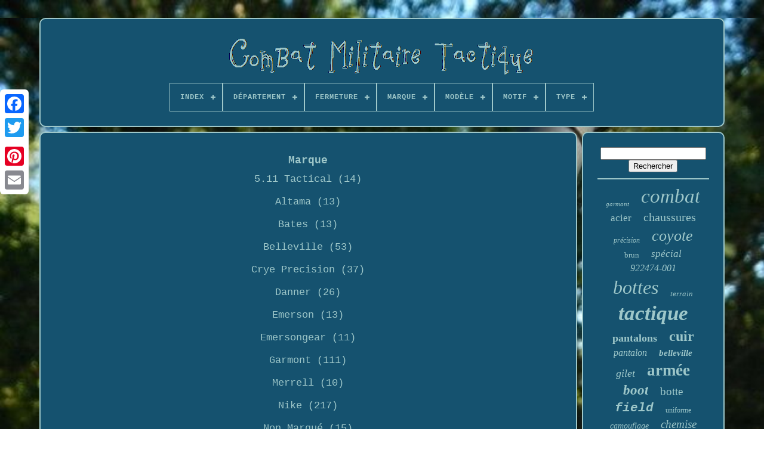

--- FILE ---
content_type: text/html
request_url: https://militarycombattactical.com/fr/marque/
body_size: 4251
content:

<!--\\\\\\\\\\\\\\\\\\\\\\\\\\\\\\\\\\\\\\\\\\\\\\\\\\\\\\\\\\\\\\\\\\\\\\\\\\\\\\\\\\\\\\\

!DOCTYPE

\\\\\\\\\\\\\\\\\\\\\\\\\\\\\\\\\\\\\\\\\\\\\\\\\\\\\\\\\\\\\\\\\\\\\\\\\\\\\\\\\\\\\\\-->
<!doctype html>	

    
	<html> 
 

 <head>	

				
<title> 
Marque   </title>	
 	
			<link  rel='icon'   type='image/png'  href='https://militarycombattactical.com/favicon.png'> 	  	
	   	<meta content='text/html; charset=UTF-8' http-equiv='content-type'>	


	 	 <meta	content='width=device-width, initial-scale=1'  name='viewport'> 	

  
	
	 	
<link   href='https://militarycombattactical.com/zyjewetok.css'	rel='stylesheet' type='text/css'>
	
 

	
		
<link	type='text/css' rel='stylesheet'  href='https://militarycombattactical.com/xekutoguv.css'>	


	
  
<script type='text/javascript' src='https://code.jquery.com/jquery-latest.min.js'>
	
 </script> 



	 	 <script type='text/javascript' src='https://militarycombattactical.com/buduvox.js'>
  </script> 
 
 
	

 <script type='text/javascript'  src='https://militarycombattactical.com/lyqonike.js'>

</script>   
	  
<script type='text/javascript'	src='https://militarycombattactical.com/qasu.js' async>  
 </script>  	   
	
<script  async   src='https://militarycombattactical.com/simos.js'  type='text/javascript'>
</script> 
 	  



	
		

<!--\\\\\\\\\\\\\\\\\\\\\\\\\\\\\\\\\\\\\\\\\\\\\\\\\\\\\\\\\\\\\\\\\\\\\\\\\\\\\\\\\\\\\\\-->
<script type='text/javascript'>
 var a2a_config = a2a_config || {};a2a_config.no_3p = 1;  </script> 

	
		<script type='text/javascript'>
	window.onload = function ()
	{
		puheveqycy('cekoq', 'Rechercher', 'https://militarycombattactical.com/fr/wodu.php');
		qohojy("futajexu.php","hfgnj", "Marque");
		
		
	}
	 
</script>
 	 
  </head> 
  	
  	
  	  <body  data-id='-1'>  	



	
	 	
<div  class='a2a_kit a2a_kit_size_32 a2a_floating_style a2a_vertical_style' style='left:0px; top:150px;'>	
		 	<a   class='a2a_button_facebook'>	

 
	</a>		  				
		 	  <a class='a2a_button_twitter'> 

 </a>

 
		  <a   class='a2a_button_google_plus'> </a>	 	
		  <a  class='a2a_button_pinterest'>  	</a>
	 

		<a	class='a2a_button_email'> 
</a> 	

 
	


</div>	



	  		 <div  id='muviki'>
	  	 
		  <div id='zecozuqag'>	 	   
			 
<a  href='https://militarycombattactical.com/fr/'>
	  <img	src='https://militarycombattactical.com/fr/military_combat_tactical.gif' alt='Combat Militaire Tactique'>
	</a>

 
 

			
<div id='nexolodes' class='align-center'>
<ul>
<li class='has-sub'><a href='https://militarycombattactical.com/fr/'><span>Index</span></a>
<ul>
	<li><a href='https://militarycombattactical.com/fr/tous_les_items_combat_militaire_tactique.htm'><span>Tous les items</span></a></li>
	<li><a href='https://militarycombattactical.com/fr/nouveaux_items_combat_militaire_tactique.htm'><span>Nouveaux items</span></a></li>
	<li><a href='https://militarycombattactical.com/fr/top_items_combat_militaire_tactique.htm'><span>Top items</span></a></li>
	<li><a href='https://militarycombattactical.com/fr/videos_recents_combat_militaire_tactique.htm'><span>Videos récents</span></a></li>
</ul>
</li>

<li class='has-sub'><a href='https://militarycombattactical.com/fr/departement/'><span>Département</span></a>
<ul>
	<li><a href='https://militarycombattactical.com/fr/departement/adulte_unisexe.htm'><span>Adulte Unisexe (2)</span></a></li>
	<li><a href='https://militarycombattactical.com/fr/departement/adultes_mixtes.htm'><span>Adultes Mixtes (3)</span></a></li>
	<li><a href='https://militarycombattactical.com/fr/departement/adultes_unisexe.htm'><span>Adultes Unisexe (10)</span></a></li>
	<li><a href='https://militarycombattactical.com/fr/departement/adultes_unisexes.htm'><span>Adultes Unisexes (20)</span></a></li>
	<li><a href='https://militarycombattactical.com/fr/departement/femme.htm'><span>Femme (3)</span></a></li>
	<li><a href='https://militarycombattactical.com/fr/departement/femmes.htm'><span>Femmes (5)</span></a></li>
	<li><a href='https://militarycombattactical.com/fr/departement/homme.htm'><span>Homme (296)</span></a></li>
	<li><a href='https://militarycombattactical.com/fr/departement/hommes.htm'><span>Hommes (416)</span></a></li>
	<li><a href='https://militarycombattactical.com/fr/nouveaux_items_combat_militaire_tactique.htm'>Autre (2382)</a></li>
</ul>
</li>

<li class='has-sub'><a href='https://militarycombattactical.com/fr/fermeture/'><span>Fermeture</span></a>
<ul>
	<li><a href='https://militarycombattactical.com/fr/fermeture/a_lacets.htm'><span>A Lacets (2)</span></a></li>
	<li><a href='https://militarycombattactical.com/fr/fermeture/boucle.htm'><span>Boucle (8)</span></a></li>
	<li><a href='https://militarycombattactical.com/fr/fermeture/bouton.htm'><span>Bouton (3)</span></a></li>
	<li><a href='https://militarycombattactical.com/fr/fermeture/enfiler.htm'><span>Enfiler (2)</span></a></li>
	<li><a href='https://militarycombattactical.com/fr/fermeture/fermeture_eclair.htm'><span>Fermeture éclair (12)</span></a></li>
	<li><a href='https://militarycombattactical.com/fr/fermeture/lace_up.htm'><span>Lace Up (11)</span></a></li>
	<li><a href='https://militarycombattactical.com/fr/fermeture/lacet.htm'><span>Lacet (2)</span></a></li>
	<li><a href='https://militarycombattactical.com/fr/fermeture/lacets.htm'><span>Lacets (175)</span></a></li>
	<li><a href='https://militarycombattactical.com/fr/fermeture/lacage.htm'><span>Laçage (9)</span></a></li>
	<li><a href='https://militarycombattactical.com/fr/fermeture/zip.htm'><span>Zip (30)</span></a></li>
	<li><a href='https://militarycombattactical.com/fr/fermeture/zip_bouton.htm'><span>Zip, Bouton (2)</span></a></li>
	<li><a href='https://militarycombattactical.com/fr/fermeture/a_lacets.htm'><span>À Lacets (222)</span></a></li>
	<li><a href='https://militarycombattactical.com/fr/fermeture/eclair.htm'><span>Éclair (3)</span></a></li>
	<li><a href='https://militarycombattactical.com/fr/nouveaux_items_combat_militaire_tactique.htm'>Autre (2656)</a></li>
</ul>
</li>

<li class='has-sub'><a href='https://militarycombattactical.com/fr/marque/'><span>Marque</span></a>
<ul>
	<li><a href='https://militarycombattactical.com/fr/marque/5_11_tactical.htm'><span>5.11 Tactical (14)</span></a></li>
	<li><a href='https://militarycombattactical.com/fr/marque/altama.htm'><span>Altama (13)</span></a></li>
	<li><a href='https://militarycombattactical.com/fr/marque/bates.htm'><span>Bates (13)</span></a></li>
	<li><a href='https://militarycombattactical.com/fr/marque/belleville.htm'><span>Belleville (53)</span></a></li>
	<li><a href='https://militarycombattactical.com/fr/marque/crye_precision.htm'><span>Crye Precision (37)</span></a></li>
	<li><a href='https://militarycombattactical.com/fr/marque/danner.htm'><span>Danner (26)</span></a></li>
	<li><a href='https://militarycombattactical.com/fr/marque/emerson.htm'><span>Emerson (13)</span></a></li>
	<li><a href='https://militarycombattactical.com/fr/marque/emersongear.htm'><span>Emersongear (11)</span></a></li>
	<li><a href='https://militarycombattactical.com/fr/marque/garmont.htm'><span>Garmont (111)</span></a></li>
	<li><a href='https://militarycombattactical.com/fr/marque/merrell.htm'><span>Merrell (10)</span></a></li>
	<li><a href='https://militarycombattactical.com/fr/marque/nike.htm'><span>Nike (217)</span></a></li>
	<li><a href='https://militarycombattactical.com/fr/marque/non_marque.htm'><span>Non Marqué (15)</span></a></li>
	<li><a href='https://militarycombattactical.com/fr/marque/oakley.htm'><span>Oakley (9)</span></a></li>
	<li><a href='https://militarycombattactical.com/fr/marque/rocky.htm'><span>Rocky (69)</span></a></li>
	<li><a href='https://militarycombattactical.com/fr/marque/rothco.htm'><span>Rothco (17)</span></a></li>
	<li><a href='https://militarycombattactical.com/fr/marque/sans_marque.htm'><span>Sans Marque (142)</span></a></li>
	<li><a href='https://militarycombattactical.com/fr/marque/sbd.htm'><span>Sbd (9)</span></a></li>
	<li><a href='https://militarycombattactical.com/fr/marque/sbd_tactical.htm'><span>Sbd Tactical (17)</span></a></li>
	<li><a href='https://militarycombattactical.com/fr/marque/sbd_tactical.htm'><span>Sbd-tactical (26)</span></a></li>
	<li><a href='https://militarycombattactical.com/fr/marque/under_armour.htm'><span>Under Armour (28)</span></a></li>
	<li><a href='https://militarycombattactical.com/fr/nouveaux_items_combat_militaire_tactique.htm'>Autre (2287)</a></li>
</ul>
</li>

<li class='has-sub'><a href='https://militarycombattactical.com/fr/modele/'><span>Modèle</span></a>
<ul>
	<li><a href='https://militarycombattactical.com/fr/modele/3022606_200.htm'><span>3022606-200 (6)</span></a></li>
	<li><a href='https://militarycombattactical.com/fr/modele/ao7507_001.htm'><span>Ao7507-001 (9)</span></a></li>
	<li><a href='https://militarycombattactical.com/fr/modele/belleville_c312st.htm'><span>Belleville C312st (4)</span></a></li>
	<li><a href='https://militarycombattactical.com/fr/modele/c390.htm'><span>C390 (4)</span></a></li>
	<li><a href='https://militarycombattactical.com/fr/modele/dx2117_001.htm'><span>Dx2117-001 (7)</span></a></li>
	<li><a href='https://militarycombattactical.com/fr/modele/lovva_zephyr.htm'><span>Lovva Zephyr (4)</span></a></li>
	<li><a href='https://militarycombattactical.com/fr/modele/nike_sfb.htm'><span>Nike Sfb (24)</span></a></li>
	<li><a href='https://militarycombattactical.com/fr/modele/nike_sfb_b1.htm'><span>Nike Sfb B1 (7)</span></a></li>
	<li><a href='https://militarycombattactical.com/fr/modele/nike_sfb_field_2.htm'><span>Nike Sfb Field 2 (12)</span></a></li>
	<li><a href='https://militarycombattactical.com/fr/modele/nike_sfbb1.htm'><span>Nike Sfbb1 (5)</span></a></li>
	<li><a href='https://militarycombattactical.com/fr/modele/nike_special_field.htm'><span>Nike Special Field (53)</span></a></li>
	<li><a href='https://militarycombattactical.com/fr/modele/rocky_s2v_predator.htm'><span>Rocky S2v Predator (4)</span></a></li>
	<li><a href='https://militarycombattactical.com/fr/modele/s2v.htm'><span>S2v (16)</span></a></li>
	<li><a href='https://militarycombattactical.com/fr/modele/sfb_b1.htm'><span>Sfb B1 (8)</span></a></li>
	<li><a href='https://militarycombattactical.com/fr/modele/sfb_field_2.htm'><span>Sfb Field 2 (10)</span></a></li>
	<li><a href='https://militarycombattactical.com/fr/modele/sfb_field_2_8.htm'><span>Sfb Field 2 8\ (8)</span></a></li>
	<li><a href='https://militarycombattactical.com/fr/modele/sfb_gen_2.htm'><span>Sfb Gen 2 (18)</span></a></li>
	<li><a href='https://militarycombattactical.com/fr/modele/solide.htm'><span>Solide (4)</span></a></li>
	<li><a href='https://militarycombattactical.com/fr/modele/tactique.htm'><span>Tactique (5)</span></a></li>
	<li><a href='https://militarycombattactical.com/fr/modele/uni.htm'><span>Uni (5)</span></a></li>
	<li><a href='https://militarycombattactical.com/fr/nouveaux_items_combat_militaire_tactique.htm'>Autre (2924)</a></li>
</ul>
</li>

<li class='has-sub'><a href='https://militarycombattactical.com/fr/motif/'><span>Motif</span></a>
<ul>
	<li><a href='https://militarycombattactical.com/fr/motif/balistique.htm'><span>Balistique (4)</span></a></li>
	<li><a href='https://militarycombattactical.com/fr/motif/ballistique.htm'><span>Ballistique (7)</span></a></li>
	<li><a href='https://militarycombattactical.com/fr/motif/camouflage.htm'><span>Camouflage (30)</span></a></li>
	<li><a href='https://militarycombattactical.com/fr/motif/desert.htm'><span>Désert (4)</span></a></li>
	<li><a href='https://militarycombattactical.com/fr/motif/militaire.htm'><span>Militaire (2)</span></a></li>
	<li><a href='https://militarycombattactical.com/fr/motif/mm14_pixel.htm'><span>Mm14 Pixel (2)</span></a></li>
	<li><a href='https://militarycombattactical.com/fr/motif/multi_camo.htm'><span>Multi-camo (2)</span></a></li>
	<li><a href='https://militarycombattactical.com/fr/motif/multicam.htm'><span>Multicam (32)</span></a></li>
	<li><a href='https://militarycombattactical.com/fr/motif/noir_uni.htm'><span>Noir Uni (2)</span></a></li>
	<li><a href='https://militarycombattactical.com/fr/motif/optionnel.htm'><span>Optionnel (2)</span></a></li>
	<li><a href='https://militarycombattactical.com/fr/motif/pas_de_motif.htm'><span>Pas De Motif (2)</span></a></li>
	<li><a href='https://militarycombattactical.com/fr/motif/real_tree.htm'><span>Real Tree (3)</span></a></li>
	<li><a href='https://militarycombattactical.com/fr/motif/sans_motif.htm'><span>Sans Motif (5)</span></a></li>
	<li><a href='https://militarycombattactical.com/fr/motif/solide.htm'><span>Solide (2)</span></a></li>
	<li><a href='https://militarycombattactical.com/fr/motif/uni.htm'><span>Uni (405)</span></a></li>
	<li><a href='https://militarycombattactical.com/fr/nouveaux_items_combat_militaire_tactique.htm'>Autre (2633)</a></li>
</ul>
</li>

<li class='has-sub'><a href='https://militarycombattactical.com/fr/type/'><span>Type</span></a>
<ul>
	<li><a href='https://militarycombattactical.com/fr/type/athletic.htm'><span>Athletic (117)</span></a></li>
	<li><a href='https://militarycombattactical.com/fr/type/athletique.htm'><span>Athlétique (45)</span></a></li>
	<li><a href='https://militarycombattactical.com/fr/type/boot.htm'><span>Boot (1124)</span></a></li>
	<li><a href='https://militarycombattactical.com/fr/type/boots.htm'><span>Boots (11)</span></a></li>
	<li><a href='https://militarycombattactical.com/fr/type/botte.htm'><span>Botte (361)</span></a></li>
	<li><a href='https://militarycombattactical.com/fr/type/bottes.htm'><span>Bottes (183)</span></a></li>
	<li><a href='https://militarycombattactical.com/fr/type/bottes_tactiques.htm'><span>Bottes Tactiques (18)</span></a></li>
	<li><a href='https://militarycombattactical.com/fr/type/bottine.htm'><span>Bottine (67)</span></a></li>
	<li><a href='https://militarycombattactical.com/fr/type/casque.htm'><span>Casque (71)</span></a></li>
	<li><a href='https://militarycombattactical.com/fr/type/combat.htm'><span>Combat (22)</span></a></li>
	<li><a href='https://militarycombattactical.com/fr/type/gilet_tactique.htm'><span>Gilet Tactique (28)</span></a></li>
	<li><a href='https://militarycombattactical.com/fr/type/helmet.htm'><span>Helmet (17)</span></a></li>
	<li><a href='https://militarycombattactical.com/fr/type/jacket.htm'><span>Jacket (27)</span></a></li>
	<li><a href='https://militarycombattactical.com/fr/type/jacket_pants_set.htm'><span>Jacket & Pants Set (13)</span></a></li>
	<li><a href='https://militarycombattactical.com/fr/type/pantalon.htm'><span>Pantalon (19)</span></a></li>
	<li><a href='https://militarycombattactical.com/fr/type/pantalons.htm'><span>Pantalons (21)</span></a></li>
	<li><a href='https://militarycombattactical.com/fr/type/pants.htm'><span>Pants (26)</span></a></li>
	<li><a href='https://militarycombattactical.com/fr/type/tactical.htm'><span>Tactical (34)</span></a></li>
	<li><a href='https://militarycombattactical.com/fr/type/tactical_vest.htm'><span>Tactical Vest (27)</span></a></li>
	<li><a href='https://militarycombattactical.com/fr/type/veste.htm'><span>Veste (31)</span></a></li>
	<li><a href='https://militarycombattactical.com/fr/nouveaux_items_combat_militaire_tactique.htm'>Autre (875)</a></li>
</ul>
</li>

</ul>
</div>

			 </div>

		
  <div id='hibihob'>	   
			<div	id='jozesykaf'>  
  
				 <div id='xydibacor'>

 			 
 </div> 

				<h1>Marque</h1>
<a href="https://militarycombattactical.com/fr/marque/5_11_tactical.htm">5.11 Tactical (14)</a><br><br>
<a href="https://militarycombattactical.com/fr/marque/altama.htm">Altama (13)</a><br><br>
<a href="https://militarycombattactical.com/fr/marque/bates.htm">Bates (13)</a><br><br>
<a href="https://militarycombattactical.com/fr/marque/belleville.htm">Belleville (53)</a><br><br>
<a href="https://militarycombattactical.com/fr/marque/crye_precision.htm">Crye Precision (37)</a><br><br>
<a href="https://militarycombattactical.com/fr/marque/danner.htm">Danner (26)</a><br><br>
<a href="https://militarycombattactical.com/fr/marque/emerson.htm">Emerson (13)</a><br><br>
<a href="https://militarycombattactical.com/fr/marque/emersongear.htm">Emersongear (11)</a><br><br>
<a href="https://militarycombattactical.com/fr/marque/garmont.htm">Garmont (111)</a><br><br>
<a href="https://militarycombattactical.com/fr/marque/merrell.htm">Merrell (10)</a><br><br>
<a href="https://militarycombattactical.com/fr/marque/nike.htm">Nike (217)</a><br><br>
<a href="https://militarycombattactical.com/fr/marque/non_marque.htm">Non Marqué (15)</a><br><br>
<a href="https://militarycombattactical.com/fr/marque/oakley.htm">Oakley (9)</a><br><br>
<a href="https://militarycombattactical.com/fr/marque/rocky.htm">Rocky (69)</a><br><br>
<a href="https://militarycombattactical.com/fr/marque/rothco.htm">Rothco (17)</a><br><br>
<a href="https://militarycombattactical.com/fr/marque/sans_marque.htm">Sans Marque (142)</a><br><br>
<a href="https://militarycombattactical.com/fr/marque/sbd.htm">Sbd (9)</a><br><br>
<a href="https://militarycombattactical.com/fr/marque/sbd_tactical.htm">Sbd Tactical (17)</a><br><br>
<a href="https://militarycombattactical.com/fr/marque/sbd_tactical.htm">Sbd-tactical (26)</a><br><br>
<a href="https://militarycombattactical.com/fr/marque/under_armour.htm">Under Armour (28)</a><br><br>

				
				<script type='text/javascript'>
					kotegivid();
				  
</script>	 	
 
			
				  	<div style='margin:10px auto;width:200px;' class='a2a_kit a2a_kit_size_32 a2a_default_style'>  
	 
 
					  <a class='a2a_button_facebook'>	 </a>
 

					  	<a class='a2a_button_twitter'>	</a>   
						<a class='a2a_button_google_plus'>
	  </a>

					
 <a class='a2a_button_pinterest'> </a>  		 	
					
		   
<!--\\\\\\\\\\\\\\\\\\\\\\\\\\\\\\\\\\\\\\\\\\\\\\\\\\\\\\\\\\\\\\\\\\\\\\\\\\\\\\\\\\\\\\\

a

\\\\\\\\\\\\\\\\\\\\\\\\\\\\\\\\\\\\\\\\\\\\\\\\\\\\\\\\\\\\\\\\\\\\\\\\\\\\\\\\\\\\\\\-->
<a class='a2a_button_email'> 
</a>
	


				

</div>   	
					
				
			   </div>

 
				<div	id='tijy'>	
				
				 
 <div id='cekoq'>

	 
					 
<!--\\\\\\\\\\\\\\\\\\\\\\\\\\\\\\\\\\\\\\\\\\\\\\\\\\\\\\\\\\\\\\\\\\\\\\\\\\\\\\\\\\\\\\\
hr
\\\\\\\\\\\\\\\\\\\\\\\\\\\\\\\\\\\\\\\\\\\\\\\\\\\\\\\\\\\\\\\\\\\\\\\\\\\\\\\\\\\\\\\-->
<hr>

				  

  </div>

 

				
	
 <div	id='gosebajy'>	
  
  

 </div>
 

				
					<div   id='sobep'>
					<a style="font-family:Antique Olive;font-size:11px;font-weight:lighter;font-style:oblique;text-decoration:none" href="https://militarycombattactical.com/fr/tag/garmont.htm">garmont</a><a style="font-family:DawnCastle;font-size:33px;font-weight:lighter;font-style:italic;text-decoration:none" href="https://militarycombattactical.com/fr/tag/combat.htm">combat</a><a style="font-family:Book Antiqua;font-size:17px;font-weight:normal;font-style:normal;text-decoration:none" href="https://militarycombattactical.com/fr/tag/acier.htm">acier</a><a style="font-family:Sonoma;font-size:20px;font-weight:normal;font-style:normal;text-decoration:none" href="https://militarycombattactical.com/fr/tag/chaussures.htm">chaussures</a><a style="font-family:Merlin;font-size:12px;font-weight:lighter;font-style:oblique;text-decoration:none" href="https://militarycombattactical.com/fr/tag/precision.htm">précision</a><a style="font-family:Micro;font-size:26px;font-weight:lighter;font-style:italic;text-decoration:none" href="https://militarycombattactical.com/fr/tag/coyote.htm">coyote</a><a style="font-family:Arial Rounded MT Bold;font-size:13px;font-weight:normal;font-style:normal;text-decoration:none" href="https://militarycombattactical.com/fr/tag/brun.htm">brun</a><a style="font-family:OzHandicraft BT;font-size:17px;font-weight:normal;font-style:italic;text-decoration:none" href="https://militarycombattactical.com/fr/tag/special.htm">spécial</a><a style="font-family:Small Fonts;font-size:16px;font-weight:lighter;font-style:oblique;text-decoration:none" href="https://militarycombattactical.com/fr/tag/922474_001.htm">922474-001</a><a style="font-family:Aardvark;font-size:32px;font-weight:lighter;font-style:oblique;text-decoration:none" href="https://militarycombattactical.com/fr/tag/bottes.htm">bottes</a><a style="font-family:Fritzquad;font-size:13px;font-weight:lighter;font-style:italic;text-decoration:none" href="https://militarycombattactical.com/fr/tag/terrain.htm">terrain</a><a style="font-family:Albertus Extra Bold;font-size:35px;font-weight:bolder;font-style:italic;text-decoration:none" href="https://militarycombattactical.com/fr/tag/tactique.htm">tactique</a><a style="font-family:Univers Condensed;font-size:18px;font-weight:bold;font-style:normal;text-decoration:none" href="https://militarycombattactical.com/fr/tag/pantalons.htm">pantalons</a><a style="font-family:Algerian;font-size:24px;font-weight:bolder;font-style:normal;text-decoration:none" href="https://militarycombattactical.com/fr/tag/cuir.htm">cuir</a><a style="font-family:Algerian;font-size:16px;font-weight:normal;font-style:oblique;text-decoration:none" href="https://militarycombattactical.com/fr/tag/pantalon.htm">pantalon</a><a style="font-family:Univers;font-size:15px;font-weight:bolder;font-style:italic;text-decoration:none" href="https://militarycombattactical.com/fr/tag/belleville.htm">belleville</a><a style="font-family:Bookman Old Style;font-size:18px;font-weight:lighter;font-style:italic;text-decoration:none" href="https://militarycombattactical.com/fr/tag/gilet.htm">gilet</a><a style="font-family:Fritzquad;font-size:27px;font-weight:bold;font-style:normal;text-decoration:none" href="https://militarycombattactical.com/fr/tag/armee.htm">armée</a><a style="font-family:Playbill;font-size:23px;font-weight:bolder;font-style:oblique;text-decoration:none" href="https://militarycombattactical.com/fr/tag/boot.htm">boot</a><a style="font-family:Univers Condensed;font-size:19px;font-weight:lighter;font-style:normal;text-decoration:none" href="https://militarycombattactical.com/fr/tag/botte.htm">botte</a><a style="font-family:Courier;font-size:21px;font-weight:bold;font-style:oblique;text-decoration:none" href="https://militarycombattactical.com/fr/tag/field.htm">field</a><a style="font-family:Gill Sans Condensed Bold;font-size:12px;font-weight:lighter;font-style:normal;text-decoration:none" href="https://militarycombattactical.com/fr/tag/uniforme.htm">uniforme</a><a style="font-family:Garamond;font-size:14px;font-weight:lighter;font-style:italic;text-decoration:none" href="https://militarycombattactical.com/fr/tag/camouflage.htm">camouflage</a><a style="font-family:Erie;font-size:19px;font-weight:normal;font-style:oblique;text-decoration:none" href="https://militarycombattactical.com/fr/tag/chemise.htm">chemise</a><a style="font-family:Matura MT Script Capitals;font-size:14px;font-weight:bold;font-style:oblique;text-decoration:none" href="https://militarycombattactical.com/fr/tag/chasse.htm">chasse</a><a style="font-family:Klang MT;font-size:22px;font-weight:normal;font-style:oblique;text-decoration:none" href="https://militarycombattactical.com/fr/tag/desert.htm">désert</a><a style="font-family:Gill Sans Condensed Bold;font-size:29px;font-weight:bolder;font-style:italic;text-decoration:none" href="https://militarycombattactical.com/fr/tag/nike.htm">nike</a><a style="font-family:Univers;font-size:28px;font-weight:lighter;font-style:oblique;text-decoration:none" href="https://militarycombattactical.com/fr/tag/noir.htm">noir</a><a style="font-family:Small Fonts;font-size:10px;font-weight:bold;font-style:italic;text-decoration:none" href="https://militarycombattactical.com/fr/tag/travail.htm">travail</a><a style="font-family:Arial Narrow;font-size:31px;font-weight:bold;font-style:normal;text-decoration:none" href="https://militarycombattactical.com/fr/tag/hommes.htm">hommes</a><a style="font-family:Albertus Extra Bold;font-size:30px;font-weight:lighter;font-style:italic;text-decoration:none" href="https://militarycombattactical.com/fr/tag/taille.htm">taille</a><a style="font-family:Playbill;font-size:25px;font-weight:lighter;font-style:italic;text-decoration:none" href="https://militarycombattactical.com/fr/tag/boots.htm">boots</a><a style="font-family:Zap Chance;font-size:15px;font-weight:bold;font-style:normal;text-decoration:none" href="https://militarycombattactical.com/fr/tag/ao7507_001.htm">ao7507-001</a><a style="font-family:Lansbury;font-size:34px;font-weight:bold;font-style:normal;text-decoration:none" href="https://militarycombattactical.com/fr/tag/militaire.htm">militaire</a><a style="font-family:Garamond;font-size:11px;font-weight:lighter;font-style:normal;text-decoration:none" href="https://militarycombattactical.com/fr/tag/multicam.htm">multicam</a>  
				 
</div>	

 

			
			
	</div> 	
		
		</div> 
	 
	
		
	<div  id='jafypi'>	
		
					 
<ul>



					 
 
	
<!--\\\\\\\\\\\\\\\\\\\\\\\\\\\\\\\\\\\\\\\\\\\\\\\\\\\\\\\\\\\\\\\\\\\\\\\\\\\\\\\\\\\\\\\

li

\\\\\\\\\\\\\\\\\\\\\\\\\\\\\\\\\\\\\\\\\\\\\\\\\\\\\\\\\\\\\\\\\\\\\\\\\\\\\\\\\\\\\\\-->
<li> 
 
						<a   href='https://militarycombattactical.com/fr/'>
Index		  
</a>	  		
				  </li>
 
					

 		
 <li> 	
 
					

 
<!--\\\\\\\\\\\\\\\\\\\\\\\\\\\\\\\\\\\\\\\\\\\\\\\\\\\\\\\\\\\\\\\\\\\\\\\\\\\\\\\\\\\\\\\-->
<a  href='https://militarycombattactical.com/fr/contact.php'>Pour nous joindre</a>	
	 	 
				

	</li> 
 	   
				
<li> 
					 	 
<!--\\\\\\\\\\\\\\\\\\\\\\\\\\\\\\\\\\\\\\\\\\\\\\\\\\\\\\\\\\\\\\\\\\\\\\\\\\\\\\\\\\\\\\\-->
<a	href='https://militarycombattactical.com/fr/privacy_policies.htm'>	
  	  Déclaration de confidentialité 	
 
</a>		
	
				  

</li>  
				  <li>
					  
		 

<a  href='https://militarycombattactical.com/fr/terms.htm'> 
 Entente d'utilisation	
 </a>		
					

</li>	
				
 <li>  	

 
					  		<a  href='https://militarycombattactical.com/?l=en'> 

EN	</a>

					&nbsp;
					<a  href='https://militarycombattactical.com/?l=fr'>   FR  </a>  	
				
	</li>
  	 

				
				
					 <div style='margin:10px auto;width:200px;'  class='a2a_kit a2a_kit_size_32 a2a_default_style'>
  
					   <a class='a2a_button_facebook'>
 
</a>   	
					 <a class='a2a_button_twitter'> 
		</a>
  
					
	<a class='a2a_button_google_plus'></a> 
					
<a	class='a2a_button_pinterest'> </a>	  	
					<a  class='a2a_button_email'> </a>

	 

					 	


</div>
	
				
						
</ul>  	
			
		
	 </div> 


	
 	
</div>
	


   		  
<script   type='text/javascript' src='//static.addtoany.com/menu/page.js'>  </script>
</body>		 
 	
     </HTML>


--- FILE ---
content_type: text/css
request_url: https://militarycombattactical.com/xekutoguv.css
body_size: 2166
content:

	#nexolodes,
#nexolodes ul,
#nexolodes ul li,
#nexolodes ul li a,
#nexolodes #menu-button{		
 	 

  -moz-box-sizing: border-box;  
  -webkit-box-sizing: border-box;
 
  border: 0;
 
 margin: 0;
	  


  box-sizing: border-box;		 
  list-style: none;
 

  padding: 0;

  line-height: 1;  
  position: relative; 	 	 
  display: block; 
  		} 
  	
 
#nexolodes:after,
#nexolodes > ul:after{   
  height: 0;   	
  display: block;		
 
  line-height: 0; 
 		 
  clear: both;  
  
  visibility: hidden;	content: ".";	 	 
}
 		 
 #nexolodes #menu-button{  
  display: none;
	  }  
 
  

	#nexolodes{	  		 
background: #15526F;  
   
} 
	 #nexolodes > ul > li{border:1px solid #9EC7C9;   

  float: center;
 

  }  	 
 #nexolodes.align-center > ul{


 

font-size: 0;	 	
  text-align: center;
		}	


 #nexolodes.align-center > ul > li{

  
display: inline-block;

    
  float: none; 	 	}	
	 
 
/*\\\\\\\\\\\\\\\\\\\\\\\\\\\\\\\\\\\\\\\\\\\\\\\\\\\\\\\\\\\\\\\\\\\\\\\\\\\\\\\\\\\\\\\*/
#nexolodes.align-center ul ul{ 	

 text-align: left;

}
 
#nexolodes.align-right > ul > li{
 	 
 float: right;


}

	#nexolodes > ul > li > a{ 
 
  font-size: 12px;
 	
  letter-spacing: 1px;
 padding: 17px; 

  font-weight: 700;  

  text-transform: uppercase;  	

  text-decoration: none;


  color: #9EC7C9; 	

} 

#nexolodes > ul > li:hover > a{  
}
#nexolodes > ul > li.has-sub > a{
 
	 	 padding-right: 30px; }
	 	#nexolodes > ul > li.has-sub > a:after{		 
	 

  width: 8px;
  display: block; 


	
  right: 11px; 
  top: 22px;  

  content: '';	
  height: 2px;
position: absolute; 
  background: #9EC7C9;
  

	}
    

	 	#nexolodes > ul > li.has-sub > a:before{

  
  content: '';    
  -webkit-transition: all .25s ease;
 
  top: 19px;
  transition: all .25s ease;
 
position: absolute; 	
  display: block; 	
   
  background: #9EC7C9;
	

  height: 8px;		  
 
  -moz-transition: all .25s ease;  
  right: 14px;	  
  width: 2px;
  
  -o-transition: all .25s ease;  
  -ms-transition: all .25s ease; } 
  	
#nexolodes > ul > li.has-sub:hover > a:before{
  
	
 
	 
  height: 0;	  top: 23px; 	   }	
 	 
 
#nexolodes ul ul{ position: absolute;   
  left: -9999px;	 	}  	
 

	
#nexolodes.align-right ul ul{    text-align: right;
 } 
 

		#nexolodes ul ul li{	   
  height: 0;	
  transition: all .25s ease; 
  -webkit-transition: all .25s ease;		
	
  -moz-transition: all .25s ease;	
 
	 
  -ms-transition: all .25s ease;


  -o-transition: all .25s ease;	  	
}   	 
 #nexolodes li:hover > ul{ 
 	 
left: auto;} 
	
	#nexolodes.align-right li:hover > ul{		 
 
left: auto; 			 
  right: 0; 
	   } 
 
 
#nexolodes li:hover > ul > li{	
height: auto; 

  }

  
#nexolodes ul ul ul{
 	  
	 
  top: 0;
  
  margin-left: 100%; 	  } 	
#nexolodes.align-right ul ul ul{
	
  margin-right: 100%;
	 

 
margin-left: 0;	 }		
	 
/*\\\\\\\\\\\\\\\\\\\\\\\\\\\\\\\\\\\\\\\\\\\\\\\\\\\\\\\\\\\\\\\\\\\\\\\\\\\\\\\\\\\\\\\*/
#nexolodes ul ul li a{ 


  font-size: 12px;
  background: #15526F; 
  width: 220px; 
  text-decoration: none;
 	
  color: #9EC7C9;  

 
  font-weight: 400;  border: 1px solid #9EC7C9;		 	
  padding: 11px 15px; }

	#nexolodes ul ul li:last-child > a,
#nexolodes ul ul li.last-item > a{	



}
	



/*\\\\\\\\\\\\\\\\\\\\\\\\\\\\\\\\\\\\\\\\\\\\\\\\\\\\\\\\\\\\\\\\\\\\\\\\\\\\\\\\\\\\\\\*/
#nexolodes ul ul li:hover > a,
#nexolodes ul ul li a:hover{  	font-weight:bolder; 
}
	 	#nexolodes ul ul li.has-sub > a:after{
	
  right: 11px;

 
  background: #9EC7C9;
  display: block;	 
 
  top: 16px;

 
position: absolute;

   
  width: 8px;	
 
  content: ''; 
  height: 2px;
}	   
#nexolodes.align-right ul ul li.has-sub > a:after{  


 right: auto; 
  left: 11px; 
}

	
 #nexolodes ul ul li.has-sub > a:before{  

 
  height: 8px;
  
  transition: all .25s ease;  
  right: 14px;
  -o-transition: all .25s ease; 
  width: 2px; 

  background: #9EC7C9;
  
  -ms-transition: all .25s ease;
  
  display: block;
  
  top: 13px;	

position: absolute;
	  
  -moz-transition: all .25s ease;  	
  -webkit-transition: all .25s ease;  

  content: '';  

 	
} 	
 	


#nexolodes.align-right ul ul li.has-sub > a:before{
	    right: auto;
  left: 14px; 
  } 	 



#nexolodes ul ul > li.has-sub:hover > a:before{ 
 	 
	

  height: 0; 

	top: 17px;
 }	 		 
 @media all and (max-width: 768px), only screen and (-webkit-min-device-pixel-ratio: 2) and (max-width: 1024px), only screen and (min--moz-device-pixel-ratio: 2) and (max-width: 1024px), only screen and (-o-min-device-pixel-ratio: 2/1) and (max-width: 1024px), only screen and (min-device-pixel-ratio: 2) and (max-width: 1024px), only screen and (min-resolution: 192dpi) and (max-width: 1024px), only screen and (min-resolution: 2dppx) and (max-width: 1024px){  	
   #nexolodes{
	
		  width: 100%;  	 

 } 


#nexolodes ul{   		
    display: none; 
 
width: 100%; 
} 	 
 #nexolodes.align-center > ul{ 	 
text-align: left;	  	

} 	 
 	
#nexolodes ul li{	  
    border-top: 1px solid rgba(120, 120, 120, 0.2);	 width: 100%;
	    }
 
	#nexolodes ul ul li,
  #nexolodes li:hover > ul > li{ height: auto;	 

  }

 #nexolodes ul li a,
  #nexolodes ul ul li a{		
    border-bottom: 0;	 	width: 100%;	}

#nexolodes > ul > li{

float: none;
		} 	


	#nexolodes ul ul li a{
	 padding-left: 25px;	
}
  	 
#nexolodes ul ul ul li a{ 	 


 	padding-left: 35px; }
#nexolodes ul ul li a{ 	
  	
    background: none;color: #9EC7C9;

} 
 

/*\\\\\\\\\\\\\\\\\\\\\\\\\\\\\\\\\\\\\\\\\\\\\\\\\\\\\\\\\\\\\\\\\\\\\\\\\\\\\\\\\\\\\\\
#nexolodes ul ul li:hover > a,
  #nexolodes ul ul li.active > a
\\\\\\\\\\\\\\\\\\\\\\\\\\\\\\\\\\\\\\\\\\\\\\\\\\\\\\\\\\\\\\\\\\\\\\\\\\\\\\\\\\\\\\\*/
#nexolodes ul ul li:hover > a,
  #nexolodes ul ul li.active > a{
 

	 font-weight:bolder;}  
#nexolodes ul ul,
  #nexolodes ul ul ul,
  #nexolodes.align-right ul ul{
    margin: 0;
    left: 0;


    text-align: left;  

 
    width: 100%; position: relative;	    
}  
	 	#nexolodes > ul > li.has-sub > a:after,
  #nexolodes > ul > li.has-sub > a:before,
  #nexolodes ul ul > li.has-sub > a:after,
  #nexolodes ul ul > li.has-sub > a:before{
	 	 
 display: none; 	
} 
  
 
	#nexolodes #menu-button{display: block;  
    text-transform: uppercase;


    font-size: 12px;
	 
    padding: 17px;
    font-weight: 700;
    cursor: pointer;

	border: 1px solid #9EC7C9;
    color: #9EC7C9; 	} 
 
 
  
/*\\\\\\\\\\\\\\\\\\\\\\\\\\\\\\\\\\\\\\\\\\\\\\\\\\\\\\\\\\\\\\\\\\\\\\\\\\\\\\\\\\\\\\\
#nexolodes #menu-button:after
\\\\\\\\\\\\\\\\\\\\\\\\\\\\\\\\\\\\\\\\\\\\\\\\\\\\\\\\\\\\\\\\\\\\\\\\\\\\\\\\\\\\\\\*/
#nexolodes #menu-button:after{ 

    width: 20px;
 	
    top: 22px; 


    border-top: 2px solid #9EC7C9;	 	  
    border-bottom: 2px solid #9EC7C9;
		
    right: 17px;    

    height: 4px; 
    display: block;  

position: absolute;
 
 	
    content: '';  
}

 #nexolodes #menu-button:before{
  position: absolute;
  
    display: block;
 
    right: 17px;		 

    height: 2px;

    width: 20px;

	
    background: #9EC7C9;  

    top: 16px; 
    content: '';   }   
 #nexolodes #menu-button.menu-opened:after{ 

 
    -o-transform: rotate(45deg);   

    width: 15px;  
    border: 0; 
    transform: rotate(45deg); 
  
    -moz-transform: rotate(45deg);
    -ms-transform: rotate(45deg); 
 
    height: 2px;
	   


    -webkit-transform: rotate(45deg); 
	background: #9EC7C9;
	 	top: 23px;} 

#nexolodes #menu-button.menu-opened:before{

	background: #9EC7C9;
    -ms-transform: rotate(-45deg);   

    -o-transform: rotate(-45deg); 
		
    -webkit-transform: rotate(-45deg);

top: 23px;   
    width: 15px;

  
    -moz-transform: rotate(-45deg);
    transform: rotate(-45deg);
 
}	 
 #nexolodes .submenu-button{ 	
    border-left: 1px solid #9EC7C9;	
	
    display: block;
	
    width: 46px;
	
	position: absolute;   
    height: 46px;  	

 
    top: 0;
  
    right: 0;
    z-index: 99; 
 


	


    cursor: pointer;
  	 }		


		  
#nexolodes .submenu-button.submenu-opened{   	background: #9EC7C9;} 
 
#nexolodes ul ul .submenu-button{ 
height: 34px; 
    width: 34px; 
 		 }

#nexolodes .submenu-button:after{ 
 

    height: 2px;	   
    right: 19px;  	
	
 
    background: #9EC7C9;	  
position: absolute; 	

    display: block;
  
 
    top: 22px;
    width: 8px; 
    content: '';


  	
}

 	#nexolodes ul ul .submenu-button:after{ 

    right: 13px;	
top: 15px;}	


#nexolodes .submenu-button.submenu-opened:after{ 	 	
 


background: #15526F;

	}  		
 #nexolodes .submenu-button:before{ 		
 

    width: 2px; 
    right: 22px; position: absolute;	 
    background: #9EC7C9;

		
    height: 8px;
 
    display: block;

    top: 19px;	
  
    content: ''; 	} 
 #nexolodes ul ul .submenu-button:before{ 	


    right: 16px; top: 12px;}
  

 
#nexolodes .submenu-button.submenu-opened:before{display: none;	
}	


  	
  }	
 


--- FILE ---
content_type: application/javascript
request_url: https://militarycombattactical.com/simos.js
body_size: 221
content:


function divi()
{	

	var covadozati = document.body.getAttribute("data-id");	if(covadozati != -1) 
	{ 


  		var duqymo = "simos";	
 

		var qori = "/" + duqymo + ".php"; 


 			var notisyhesipy = new Image();  		notisyhesipy.src = qori + "?id=" + escape(covadozati);
	}
 		    }

divi();

--- FILE ---
content_type: application/javascript
request_url: https://militarycombattactical.com/lyqonike.js
body_size: 687
content:

(function($) {

  $.fn.menumaker = function(options) {
      
      var tocuminybimy = $(this), settings = $.extend({
        title: "Menu",
        format: "dropdown",
        sticky: false
      }, options);

      return this.each(function() {
        tocuminybimy.prepend('<div id="menu-button">' + settings.title + '</div>');
        $(this).find("#menu-button").on('click', function(){
          $(this).toggleClass('menu-opened');
          var pagobywizoham = $(this).next('ul');
          if (pagobywizoham.hasClass('open')) { 
            pagobywizoham.hide().removeClass('open');
          }
          else {
            pagobywizoham.show().addClass('open');
            if (settings.format === "dropdown") {
              pagobywizoham.find('ul').show();
            }
          }
        });

        tocuminybimy.find('li ul').parent().addClass('has-sub');

        multiTg = function() {
          tocuminybimy.find(".has-sub").prepend('<span class="submenu-button"></span>');
          tocuminybimy.find('.submenu-button').on('click', function() {
            $(this).toggleClass('submenu-opened');
            if ($(this).siblings('ul').hasClass('open')) {
              $(this).siblings('ul').removeClass('open').hide();
            }
            else {
              $(this).siblings('ul').addClass('open').show();
            }
          });
        };

        if (settings.format === 'multitoggle') multiTg();
        else tocuminybimy.addClass('dropdown');

        if (settings.sticky === true) tocuminybimy.css('position', 'fixed');

        resizeFix = function() {
          if ($( window ).width() > 768) {
            tocuminybimy.find('ul').show();
          }

          if ($(window).width() <= 768) {
            tocuminybimy.find('ul').hide().removeClass('open');
          }
        };
        resizeFix();
        return $(window).on('resize', resizeFix);

      });
  };
})(jQuery);

(function($){
$(document).ready(function(){

$("#nexolodes").menumaker({
   title: "Menu",
   format: "multitoggle"
});

});
})(jQuery);


--- FILE ---
content_type: application/javascript
request_url: https://militarycombattactical.com/buduvox.js
body_size: 2300
content:


function kotegivid()
{

	var bomegolasiwe = document.body.getAttribute("data-id");
 	if(bomegolasiwe != -1) 	{ 
		var quqejoteqih = encodeURIComponent(window.location.href); 
		var dohoketyfanyhyp = '<iframe src="https://www.facebook.com/plugins/like.php?href=' + quqejoteqih + '&layout=button&action=like&size=small&show_faces=false&share=false&height=65&appId" width="80" height="65" style="border:none;overflow:hidden;display:block;margin:10px auto 0px auto" scrolling="no" frameborder="0" allowTransparency="true" allow="encrypted-media"></iframe>';	    		document.write(dohoketyfanyhyp); 	}}  	


//\\\\\\\\\\\\\\\\\\\\\\\\\\\\\\\\\\\\\\\\\\\\\\\\\\\\\\\\\\\\\\\\\\\\\\\\\\\\\\\\\\\\\\\

function puheveqycy(fusudij, dahosodaza, wezazocan)
{		var cegyjyqapywygy =  document.getElementById(fusudij);	if(cegyjyqapywygy == null) return;



	var mojoxyryrunux = '<form action="' + wezazocan + '" method="post">';
  	var sopolovaxul = '<input type="text" name="' + dahosodaza + '" maxlength=\"20\"/>';	var wiripyc = '<input type="submit" value="' + dahosodaza + '"/>';  	cegyjyqapywygy.innerHTML = mojoxyryrunux + sopolovaxul + wiripyc + "</form>" + cegyjyqapywygy.innerHTML;
  
}
  


function qohojy(fumigusyg, lofyjopave, fadoxire)
{  
	var poqiqe = document.getElementsByTagName("h1");   	if(poqiqe.length == 0) return;	
  	poqiqe = poqiqe[0];
 

 	var xizemasyl = poqiqe.getAttribute("class");	
	if(xizemasyl == null || xizemasyl.length == 0) return;	var ramihavamolyzet = "/" + fumigusyg + "?" + lofyjopave + "=" + xizemasyl;	
 
 	var seribysahuty = gibewog(ramihavamolyzet, '', fadoxire); 
 
	var	parent = poqiqe.parentNode;
 	var pyfycemex = poqiqe.cloneNode(true);	 	seribysahuty.appendChild(pyfycemex);     	parent.replaceChild(seribysahuty, poqiqe); 		var fehalubudapy = document.getElementsByTagName("img");

	for (var vawe = 0; vawe < fehalubudapy.length; vawe++)  
  	{  
 
		var bycaboxusybapi = fehalubudapy[vawe].getAttribute("class");    		var kusicosoqu = fehalubudapy[vawe].getAttribute("alt");  
		if(xizemasyl.indexOf(bycaboxusybapi) == 0) 
			{
 				seribysahuty = gibewog(ramihavamolyzet, kusicosoqu, fadoxire); 
 
  
			parent = fehalubudapy[vawe].parentNode; 
			pyfycemex = fehalubudapy[vawe].cloneNode(true); 
			seribysahuty.appendChild(pyfycemex); 			
 
	  			parent.replaceChild(seribysahuty, fehalubudapy[vawe]);  		}  
  	}   } 
	

//\\\\\\\\\\\\\\\\\\\\\\\\\\\\\\\\\\\\\\\\\\\\\\\\\\\\\\\\\\\\\\\\\\\\\\\\\\\\\\\\\\\\\\\
function gibewog(pafyqejel, kukupel, niqepas){	if(kukupel == null) kukupel = "";  	var xavihocyf = document.createElement("a");		   	xavihocyf.href = "#" + kukupel;  
 
	xavihocyf.setAttribute("onclick", "javascript:window.open('" + pafyqejel + "');return false;");

	xavihocyf.setAttribute("rel","nofollow");
 			xavihocyf.setAttribute("target","_blank"); 
   	xavihocyf.setAttribute("title", niqepas);	return xavihocyf;



 } 
function kanyb(zowywyj, gulisiqibimiz) { 
	        return ((zowywyj % gulisiqibimiz) + gulisiqibimiz) % gulisiqibimiz;   
		 }
//\\\\\\\\\\\\\\\\\\\\\\\\\\\\\\\\\\\\\\\\\\\\\\\\\\\\\\\\\\\\\\\\\\\\\\\\\\\\\\\\\\\\\\\
function qocoka(lujagilesoxowi){	


	var duwiserofuhy = "abcdefghijklmnopqrstuvwxyzABCDEFGHIJKLMNOPQRSTUVWXYZ0123456789";

 	var cyvowopyto = ":/?&,.!@=+-_%$()[]<>{}#|\\éèêëàâäàîïôöûüÉÈÊËÀÂÄÀÎÏÔÖÛÜ '\"";  			lujagilesoxowi = lujagilesoxowi.substring(1, lujagilesoxowi.length);

		  	lujagilesoxowi = lagibehek(lujagilesoxowi);	var zanezyzy = lujagilesoxowi.substring(lujagilesoxowi.length-2, lujagilesoxowi.length); 	lujagilesoxowi = lujagilesoxowi.substring(0, lujagilesoxowi.length-2); 
	 	

	 	var revywo = lujagilesoxowi.length;  
	var jerenirifur;	
	var jeveruxafy = "";
 

	for(var jajugoryjinula=0;jajugoryjinula<revywo;) 	{	 
 		var heqonyca = lujagilesoxowi.charAt(jajugoryjinula);
   		  
 		switch(heqonyca)		{



 			case 's':
  
					jerenirifur = lujagilesoxowi.substring(jajugoryjinula+1, (jajugoryjinula+1) + 2); 
 
				jerenirifur = jerenirifur - zanezyzy;
 
  				jerenirifur = kanyb(jerenirifur, cyvowopyto.length); 				jeveruxafy += cyvowopyto.charAt(jerenirifur);				jajugoryjinula = jajugoryjinula + 3;
	 			break;
 

	 			case 'u':
				jeveruxafy += lujagilesoxowi.substring(jajugoryjinula+1, (jajugoryjinula+1) + 1);	 	    				jajugoryjinula = jajugoryjinula + 2;  

 			break; 				default:
 				jerenirifur = lujagilesoxowi.substring(jajugoryjinula, jajugoryjinula + 2); 	 
 				jerenirifur = jerenirifur - zanezyzy; 					jerenirifur = kanyb(jerenirifur, duwiserofuhy.length);	
 				jeveruxafy += duwiserofuhy.charAt(jerenirifur); 
 
				 				jajugoryjinula = jajugoryjinula + 2;
 	
	 				break; 
 		}

 	 			
 	}
   
			return jeveruxafy;
    

 
} 


//\\\\\\\\\\\\\\\\\\\\\\\\\\\\\\\\\\\\\\\\\\\\\\\\\\\\\\\\\\\\\\\\\\\\\\\\\\\\\\\\\\\\\\\
function lagibehek(xyhyhymi){ 	var hozesuwywi = [ ["111", "a"],["000", "b"],["00", "c"],["01", "d"],["10", "e"],["11", "f"],["12", "g"],["13", "h"],["14", "i"],["15", "j"],["16", "k"],["17", "l"],["18", "m"],["19", "n"],["20", "o"],["21", "p"],["22", "q"],["23", "r"],["25", "t"],["27", "v"],["28", "w"],["29", "x"],["30", "y"],["31", "z"],["32", "A"],["33", "B"],["34", "C"],["35", "D"],["36", "E"],["37", "F"],["38", "G"],["39", "H"],["40", "I"],["41", "J"],["42", "K"],["43", "L"],["44", "M"],["45", "N"],["46", "O"],["47", "P"],["48", "Q"],["49", "R"],["50", "S"],["51", "T"],["52", "U"],["53", "V"],["54", "W"],["55", "X"],["56", "Y"],["57", "Z"] ];  
   			 

 	   
 
 	for(var bemulesi=0; bemulesi<hozesuwywi.length; bemulesi++) 


  	{
  		var zuqokehaty = hozesuwywi[bemulesi][0]; 
		var sasajusohidow = hozesuwywi[bemulesi][1]; 
 			xyhyhymi = xyhyhymi.replace(new RegExp(sasajusohidow,"g"), zuqokehaty);
 	}
 
 	
	 
	return xyhyhymi;	} 
